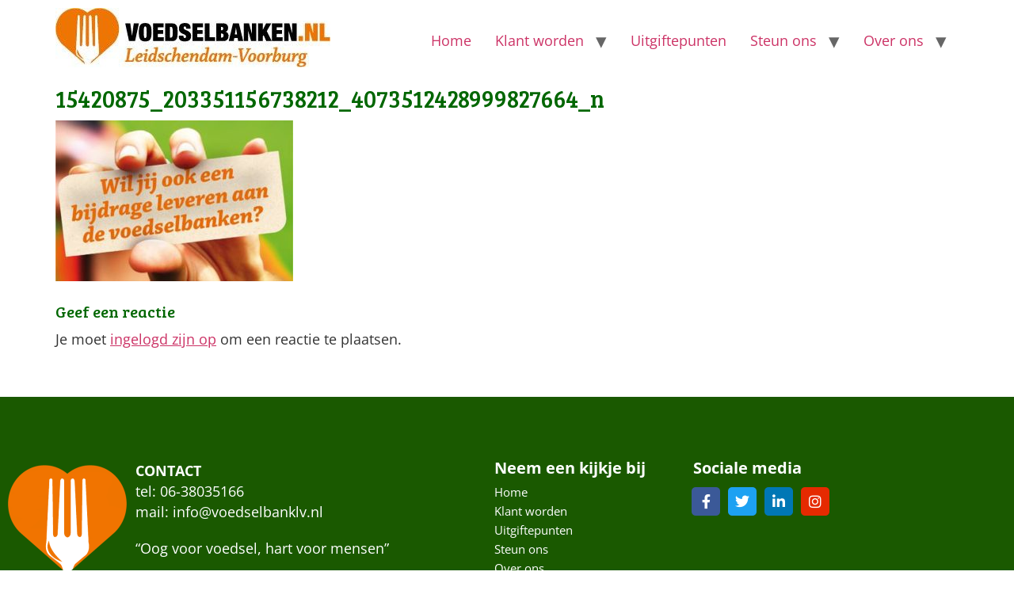

--- FILE ---
content_type: text/html; charset=UTF-8
request_url: https://voedselbanklv.nl/voedselbank-stichting-buren/15420875_203351156738212_4073512428999827664_n/
body_size: 10122
content:
<!doctype html>
<html lang="nl-NL">
<head>
	<meta charset="UTF-8">
	<meta name="viewport" content="width=device-width, initial-scale=1">
	<link rel="profile" href="https://gmpg.org/xfn/11">
	<meta name='robots' content='index, follow, max-image-preview:large, max-snippet:-1, max-video-preview:-1' />

	<!-- This site is optimized with the Yoast SEO plugin v26.8 - https://yoast.com/product/yoast-seo-wordpress/ -->
	<title>15420875_203351156738212_4073512428999827664_n - Voedselbank Leidschendam-Voorburg</title>
	<link rel="canonical" href="https://voedselbanklv.nl/voedselbank-stichting-buren/15420875_203351156738212_4073512428999827664_n/" />
	<script type="application/ld+json" class="yoast-schema-graph">{"@context":"https://schema.org","@graph":[{"@type":"WebPage","@id":"https://voedselbanklv.nl/voedselbank-stichting-buren/15420875_203351156738212_4073512428999827664_n/","url":"https://voedselbanklv.nl/voedselbank-stichting-buren/15420875_203351156738212_4073512428999827664_n/","name":"15420875_203351156738212_4073512428999827664_n - Voedselbank Leidschendam-Voorburg","isPartOf":{"@id":"https://voedselbanklv.nl/#website"},"primaryImageOfPage":{"@id":"https://voedselbanklv.nl/voedselbank-stichting-buren/15420875_203351156738212_4073512428999827664_n/#primaryimage"},"image":{"@id":"https://voedselbanklv.nl/voedselbank-stichting-buren/15420875_203351156738212_4073512428999827664_n/#primaryimage"},"thumbnailUrl":"https://voedselbanklv.nl/wp-content/uploads/2017/05/15420875_203351156738212_4073512428999827664_n.jpg","datePublished":"2017-05-01T13:22:27+00:00","dateModified":"2017-05-01T15:16:29+00:00","breadcrumb":{"@id":"https://voedselbanklv.nl/voedselbank-stichting-buren/15420875_203351156738212_4073512428999827664_n/#breadcrumb"},"inLanguage":"nl-NL","potentialAction":[{"@type":"ReadAction","target":["https://voedselbanklv.nl/voedselbank-stichting-buren/15420875_203351156738212_4073512428999827664_n/"]}]},{"@type":"ImageObject","inLanguage":"nl-NL","@id":"https://voedselbanklv.nl/voedselbank-stichting-buren/15420875_203351156738212_4073512428999827664_n/#primaryimage","url":"https://voedselbanklv.nl/wp-content/uploads/2017/05/15420875_203351156738212_4073512428999827664_n.jpg","contentUrl":"https://voedselbanklv.nl/wp-content/uploads/2017/05/15420875_203351156738212_4073512428999827664_n.jpg","width":425,"height":287,"caption":"bijdrage aan Voedselbank Stichting Buren"},{"@type":"BreadcrumbList","@id":"https://voedselbanklv.nl/voedselbank-stichting-buren/15420875_203351156738212_4073512428999827664_n/#breadcrumb","itemListElement":[{"@type":"ListItem","position":1,"name":"Home","item":"https://voedselbanklv.nl/"},{"@type":"ListItem","position":2,"name":"Verminderen armoede met Voedselbank Leidschendam-Voorburg","item":"https://voedselbanklv.nl/voedselbank-stichting-buren/"},{"@type":"ListItem","position":3,"name":"15420875_203351156738212_4073512428999827664_n"}]},{"@type":"WebSite","@id":"https://voedselbanklv.nl/#website","url":"https://voedselbanklv.nl/","name":"Voedselbank Leidschendam-Voorburg","description":"Voedselbank Leidschendam Voedselbank Voorburg","publisher":{"@id":"https://voedselbanklv.nl/#organization"},"potentialAction":[{"@type":"SearchAction","target":{"@type":"EntryPoint","urlTemplate":"https://voedselbanklv.nl/?s={search_term_string}"},"query-input":{"@type":"PropertyValueSpecification","valueRequired":true,"valueName":"search_term_string"}}],"inLanguage":"nl-NL"},{"@type":"Organization","@id":"https://voedselbanklv.nl/#organization","name":"Stichting Buren | Voedselbank Leidschendam-Voorburg","url":"https://voedselbanklv.nl/","logo":{"@type":"ImageObject","inLanguage":"nl-NL","@id":"https://voedselbanklv.nl/#/schema/logo/image/","url":"https://voedselbanklv.nl/wp-content/uploads/2019/04/cropped-LOGO-VB-Leidschendam-LANG-RGB-WEB-3.jpg","contentUrl":"https://voedselbanklv.nl/wp-content/uploads/2019/04/cropped-LOGO-VB-Leidschendam-LANG-RGB-WEB-3.jpg","width":347,"height":75,"caption":"Stichting Buren | Voedselbank Leidschendam-Voorburg"},"image":{"@id":"https://voedselbanklv.nl/#/schema/logo/image/"}}]}</script>
	<!-- / Yoast SEO plugin. -->


<link rel='dns-prefetch' href='//fonts.googleapis.com' />
<link rel="alternate" type="application/rss+xml" title="Voedselbank Leidschendam-Voorburg &raquo; feed" href="https://voedselbanklv.nl/feed/" />
<link rel="alternate" type="application/rss+xml" title="Voedselbank Leidschendam-Voorburg &raquo; reacties feed" href="https://voedselbanklv.nl/comments/feed/" />
<link rel="alternate" type="application/rss+xml" title="Voedselbank Leidschendam-Voorburg &raquo; 15420875_203351156738212_4073512428999827664_n reacties feed" href="https://voedselbanklv.nl/voedselbank-stichting-buren/15420875_203351156738212_4073512428999827664_n/feed/" />
<link rel="alternate" title="oEmbed (JSON)" type="application/json+oembed" href="https://voedselbanklv.nl/wp-json/oembed/1.0/embed?url=https%3A%2F%2Fvoedselbanklv.nl%2Fvoedselbank-stichting-buren%2F15420875_203351156738212_4073512428999827664_n%2F" />
<link rel="alternate" title="oEmbed (XML)" type="text/xml+oembed" href="https://voedselbanklv.nl/wp-json/oembed/1.0/embed?url=https%3A%2F%2Fvoedselbanklv.nl%2Fvoedselbank-stichting-buren%2F15420875_203351156738212_4073512428999827664_n%2F&#038;format=xml" />
<style id='wp-img-auto-sizes-contain-inline-css'>
img:is([sizes=auto i],[sizes^="auto," i]){contain-intrinsic-size:3000px 1500px}
/*# sourceURL=wp-img-auto-sizes-contain-inline-css */
</style>
<style id='wp-emoji-styles-inline-css'>

	img.wp-smiley, img.emoji {
		display: inline !important;
		border: none !important;
		box-shadow: none !important;
		height: 1em !important;
		width: 1em !important;
		margin: 0 0.07em !important;
		vertical-align: -0.1em !important;
		background: none !important;
		padding: 0 !important;
	}
/*# sourceURL=wp-emoji-styles-inline-css */
</style>
<link rel='stylesheet' id='contact-form-7-css' href='https://voedselbanklv.nl/wp-content/plugins/contact-form-7/includes/css/styles.css?ver=6.1.4' media='all' />
<link rel='stylesheet' id='hello-elementor-css' href='https://voedselbanklv.nl/wp-content/themes/hello-elementor/assets/css/reset.css?ver=3.4.6' media='all' />
<link rel='stylesheet' id='hello-elementor-theme-style-css' href='https://voedselbanklv.nl/wp-content/themes/hello-elementor/assets/css/theme.css?ver=3.4.6' media='all' />
<link rel='stylesheet' id='hello-elementor-header-footer-css' href='https://voedselbanklv.nl/wp-content/themes/hello-elementor/assets/css/header-footer.css?ver=3.4.6' media='all' />
<link rel='stylesheet' id='elementor-frontend-css' href='https://voedselbanklv.nl/wp-content/plugins/elementor/assets/css/frontend.min.css?ver=3.34.2' media='all' />
<link rel='stylesheet' id='widget-image-css' href='https://voedselbanklv.nl/wp-content/plugins/elementor/assets/css/widget-image.min.css?ver=3.34.2' media='all' />
<link rel='stylesheet' id='widget-heading-css' href='https://voedselbanklv.nl/wp-content/plugins/elementor/assets/css/widget-heading.min.css?ver=3.34.2' media='all' />
<link rel='stylesheet' id='widget-nav-menu-css' href='https://voedselbanklv.nl/wp-content/plugins/elementor-pro/assets/css/widget-nav-menu.min.css?ver=3.34.1' media='all' />
<link rel='stylesheet' id='e-animation-pulse-css' href='https://voedselbanklv.nl/wp-content/plugins/elementor/assets/lib/animations/styles/e-animation-pulse.min.css?ver=3.34.2' media='all' />
<link rel='stylesheet' id='widget-social-icons-css' href='https://voedselbanklv.nl/wp-content/plugins/elementor/assets/css/widget-social-icons.min.css?ver=3.34.2' media='all' />
<link rel='stylesheet' id='e-apple-webkit-css' href='https://voedselbanklv.nl/wp-content/plugins/elementor/assets/css/conditionals/apple-webkit.min.css?ver=3.34.2' media='all' />
<link rel='stylesheet' id='elementor-icons-css' href='https://voedselbanklv.nl/wp-content/plugins/elementor/assets/lib/eicons/css/elementor-icons.min.css?ver=5.46.0' media='all' />
<link rel='stylesheet' id='elementor-post-1445-css' href='https://voedselbanklv.nl/wp-content/uploads/elementor/css/post-1445.css?ver=1769065052' media='all' />
<link rel='stylesheet' id='lae-animate-css' href='https://voedselbanklv.nl/wp-content/plugins/addons-for-elementor/assets/css/lib/animate.css?ver=9.0' media='all' />
<link rel='stylesheet' id='lae-sliders-styles-css' href='https://voedselbanklv.nl/wp-content/plugins/addons-for-elementor/assets/css/lib/sliders.min.css?ver=9.0' media='all' />
<link rel='stylesheet' id='lae-icomoon-styles-css' href='https://voedselbanklv.nl/wp-content/plugins/addons-for-elementor/assets/css/icomoon.css?ver=9.0' media='all' />
<link rel='stylesheet' id='lae-frontend-styles-css' href='https://voedselbanklv.nl/wp-content/plugins/addons-for-elementor/assets/css/lae-frontend.css?ver=9.0' media='all' />
<link rel='stylesheet' id='lae-grid-styles-css' href='https://voedselbanklv.nl/wp-content/plugins/addons-for-elementor/assets/css/lae-grid.css?ver=9.0' media='all' />
<link rel='stylesheet' id='lae-widgets-styles-css' href='https://voedselbanklv.nl/wp-content/plugins/addons-for-elementor/assets/css/widgets/lae-widgets.min.css?ver=9.0' media='all' />
<link rel='stylesheet' id='elementor-post-1263-css' href='https://voedselbanklv.nl/wp-content/uploads/elementor/css/post-1263.css?ver=1769065052' media='all' />
<link rel='stylesheet' id='tablepress-default-css' href='https://voedselbanklv.nl/wp-content/plugins/tablepress/css/build/default.css?ver=3.2.6' media='all' />
<link rel='stylesheet' id='dashicons-css' href='https://voedselbanklv.nl/wp-includes/css/dashicons.min.css?ver=6.9' media='all' />
<link rel='stylesheet' id='chld_thm_cfg_ext1-css' href='https://fonts.googleapis.com/css?family=Open+Sans%7CRoboto&#038;display=swap&#038;ver=6.9' media='all' />
<link rel='stylesheet' id='chld_thm_cfg_ext2-css' href='https://fonts.googleapis.com/css?family=Yanone+Kaffeesatz&#038;display=swap&#038;ver=6.9' media='all' />
<link rel='stylesheet' id='chld_thm_cfg_ext3-css' href='https://fonts.googleapis.com/css?family=Bree+Serif&#038;display=swap&#038;ver=6.9' media='all' />
<link rel='stylesheet' id='chld_thm_cfg_separate-css' href='https://voedselbanklv.nl/wp-content/themes/hello-elementor-child/ctc-style.css?ver=2.1.1.1560709779' media='all' />
<link rel='stylesheet' id='eael-general-css' href='https://voedselbanklv.nl/wp-content/plugins/essential-addons-for-elementor-lite/assets/front-end/css/view/general.min.css?ver=6.5.8' media='all' />
<link rel='stylesheet' id='elementor-gf-local-roboto-css' href='https://voedselbanklv.nl/wp-content/uploads/elementor/google-fonts/css/roboto.css?ver=1742278372' media='all' />
<link rel='stylesheet' id='elementor-gf-local-robotoslab-css' href='https://voedselbanklv.nl/wp-content/uploads/elementor/google-fonts/css/robotoslab.css?ver=1742278374' media='all' />
<link rel='stylesheet' id='elementor-gf-local-opensans-css' href='https://voedselbanklv.nl/wp-content/uploads/elementor/google-fonts/css/opensans.css?ver=1742278378' media='all' />
<link rel='stylesheet' id='elementor-icons-shared-0-css' href='https://voedselbanklv.nl/wp-content/plugins/elementor/assets/lib/font-awesome/css/fontawesome.min.css?ver=5.15.3' media='all' />
<link rel='stylesheet' id='elementor-icons-fa-brands-css' href='https://voedselbanklv.nl/wp-content/plugins/elementor/assets/lib/font-awesome/css/brands.min.css?ver=5.15.3' media='all' />
<script src="https://voedselbanklv.nl/wp-includes/js/jquery/jquery.min.js?ver=3.7.1" id="jquery-core-js"></script>
<script src="https://voedselbanklv.nl/wp-includes/js/jquery/jquery-migrate.min.js?ver=3.4.1" id="jquery-migrate-js"></script>
<link rel="https://api.w.org/" href="https://voedselbanklv.nl/wp-json/" /><link rel="alternate" title="JSON" type="application/json" href="https://voedselbanklv.nl/wp-json/wp/v2/media/490" /><link rel="EditURI" type="application/rsd+xml" title="RSD" href="https://voedselbanklv.nl/xmlrpc.php?rsd" />
<meta name="generator" content="WordPress 6.9" />
<link rel='shortlink' href='https://voedselbanklv.nl/?p=490' />
        <script type="text/javascript">
            ( function () {
                window.lae_fs = { can_use_premium_code: false};
            } )();
        </script>
                <script type="text/javascript">
            <!--
            window.rsDocReaderConf = {lang: 'nl_nl',
            img_alt: 'Open dit document met ReadSpeaker docReader'};
            //-->
        </script>

    <script type="text/javascript" src="//cdn1.readspeaker.com/script/10039/webReader/webReader.js?pids=wr&dload=DocReader.AutoAdd"></script>
<style id="essential-blocks-global-styles">
            :root {
                --eb-global-primary-color: #101828;
--eb-global-secondary-color: #475467;
--eb-global-tertiary-color: #98A2B3;
--eb-global-text-color: #475467;
--eb-global-heading-color: #1D2939;
--eb-global-link-color: #444CE7;
--eb-global-background-color: #F9FAFB;
--eb-global-button-text-color: #FFFFFF;
--eb-global-button-background-color: #101828;
--eb-gradient-primary-color: linear-gradient(90deg, hsla(259, 84%, 78%, 1) 0%, hsla(206, 67%, 75%, 1) 100%);
--eb-gradient-secondary-color: linear-gradient(90deg, hsla(18, 76%, 85%, 1) 0%, hsla(203, 69%, 84%, 1) 100%);
--eb-gradient-tertiary-color: linear-gradient(90deg, hsla(248, 21%, 15%, 1) 0%, hsla(250, 14%, 61%, 1) 100%);
--eb-gradient-background-color: linear-gradient(90deg, rgb(250, 250, 250) 0%, rgb(233, 233, 233) 49%, rgb(244, 243, 243) 100%);

                --eb-tablet-breakpoint: 1024px;
--eb-mobile-breakpoint: 767px;

            }
            
            
        </style><meta name="generator" content="Elementor 3.34.2; features: additional_custom_breakpoints; settings: css_print_method-external, google_font-enabled, font_display-auto">
			<style>
				.e-con.e-parent:nth-of-type(n+4):not(.e-lazyloaded):not(.e-no-lazyload),
				.e-con.e-parent:nth-of-type(n+4):not(.e-lazyloaded):not(.e-no-lazyload) * {
					background-image: none !important;
				}
				@media screen and (max-height: 1024px) {
					.e-con.e-parent:nth-of-type(n+3):not(.e-lazyloaded):not(.e-no-lazyload),
					.e-con.e-parent:nth-of-type(n+3):not(.e-lazyloaded):not(.e-no-lazyload) * {
						background-image: none !important;
					}
				}
				@media screen and (max-height: 640px) {
					.e-con.e-parent:nth-of-type(n+2):not(.e-lazyloaded):not(.e-no-lazyload),
					.e-con.e-parent:nth-of-type(n+2):not(.e-lazyloaded):not(.e-no-lazyload) * {
						background-image: none !important;
					}
				}
			</style>
			<link rel="icon" href="https://voedselbanklv.nl/wp-content/uploads/2015/05/cropped-LOGO-VB-HART-RGB-WEB1-32x32.jpg" sizes="32x32" />
<link rel="icon" href="https://voedselbanklv.nl/wp-content/uploads/2015/05/cropped-LOGO-VB-HART-RGB-WEB1-192x192.jpg" sizes="192x192" />
<link rel="apple-touch-icon" href="https://voedselbanklv.nl/wp-content/uploads/2015/05/cropped-LOGO-VB-HART-RGB-WEB1-180x180.jpg" />
<meta name="msapplication-TileImage" content="https://voedselbanklv.nl/wp-content/uploads/2015/05/cropped-LOGO-VB-HART-RGB-WEB1-270x270.jpg" />
</head>
<body class="attachment wp-singular attachment-template-default attachmentid-490 attachment-jpeg wp-custom-logo wp-embed-responsive wp-theme-hello-elementor wp-child-theme-hello-elementor-child hello-elementor-default elementor-default elementor-kit-1445">


<a class="skip-link screen-reader-text" href="#content">Ga naar de inhoud</a>


<header id="site-header" class="site-header">

	<div class="site-branding">
		<a href="https://voedselbanklv.nl/" class="custom-logo-link" rel="home"><img width="347" height="75" src="https://voedselbanklv.nl/wp-content/uploads/2019/04/cropped-LOGO-VB-Leidschendam-LANG-RGB-WEB-3.jpg" class="custom-logo" alt="Voedselbank Leidschendam-Voorburg" decoding="async" srcset="https://voedselbanklv.nl/wp-content/uploads/2019/04/cropped-LOGO-VB-Leidschendam-LANG-RGB-WEB-3.jpg 347w, https://voedselbanklv.nl/wp-content/uploads/2019/04/cropped-LOGO-VB-Leidschendam-LANG-RGB-WEB-3-300x65.jpg 300w" sizes="(max-width: 347px) 100vw, 347px" /></a>	</div>

			<nav class="site-navigation" aria-label="Hoofdmenu">
			<ul id="menu-hoofdmenu" class="menu"><li id="menu-item-1392" class="menu-item menu-item-type-post_type menu-item-object-page menu-item-home menu-item-1392"><a href="https://voedselbanklv.nl/">Home</a></li>
<li id="menu-item-64" class="menu-item menu-item-type-post_type menu-item-object-page menu-item-has-children menu-item-64"><a href="https://voedselbanklv.nl/klant-worden/">Klant worden</a>
<ul class="sub-menu">
	<li id="menu-item-2799" class="menu-item menu-item-type-post_type menu-item-object-page menu-item-2799"><a href="https://voedselbanklv.nl/klant-worden/onder-de-radar/">Onder de Radar</a></li>
	<li id="menu-item-54" class="menu-item menu-item-type-post_type menu-item-object-page menu-item-54"><a href="https://voedselbanklv.nl/klant-worden/criteria/">Criteria</a></li>
	<li id="menu-item-51" class="menu-item menu-item-type-post_type menu-item-object-page menu-item-51"><a href="https://voedselbanklv.nl/klant-worden/aanvragen-van-een-voedselpakket/" title="Aanvraag">Aanvragen</a></li>
</ul>
</li>
<li id="menu-item-1737" class="menu-item menu-item-type-post_type menu-item-object-page menu-item-1737"><a href="https://voedselbanklv.nl/contact/">Uitgiftepunten</a></li>
<li id="menu-item-59" class="menu-item menu-item-type-post_type menu-item-object-page menu-item-has-children menu-item-59"><a href="https://voedselbanklv.nl/steun-ons/">Steun ons</a>
<ul class="sub-menu">
	<li id="menu-item-58" class="menu-item menu-item-type-post_type menu-item-object-page menu-item-58"><a href="https://voedselbanklv.nl/steun-ons/geld-doneren/">Wilt u ons helpen?</a></li>
	<li id="menu-item-1535" class="menu-item menu-item-type-post_type menu-item-object-page menu-item-1535"><a href="https://voedselbanklv.nl/steun-ons/wil-je-wat-extras-kopen-een-handig-boodschappenlijstje/">Boodschappenlijstje</a></li>
	<li id="menu-item-63" class="menu-item menu-item-type-post_type menu-item-object-page menu-item-63"><a href="https://voedselbanklv.nl/steun-ons/sponsoren/">Sponsoren</a></li>
</ul>
</li>
<li id="menu-item-56" class="menu-item menu-item-type-post_type menu-item-object-page menu-item-has-children menu-item-56"><a href="https://voedselbanklv.nl/over-ons/">Over ons</a>
<ul class="sub-menu">
	<li id="menu-item-52" class="menu-item menu-item-type-post_type menu-item-object-page menu-item-52"><a href="https://voedselbanklv.nl/over-ons/bestuur/">Bestuur</a></li>
	<li id="menu-item-65" class="menu-item menu-item-type-post_type menu-item-object-page menu-item-65"><a href="https://voedselbanklv.nl/over-ons/vrijwilligers/">Vrijwilligers</a></li>
	<li id="menu-item-57" class="menu-item menu-item-type-post_type menu-item-object-page menu-item-57"><a href="https://voedselbanklv.nl/over-ons/distributiecentrum/">Distributiecentrum</a></li>
	<li id="menu-item-60" class="menu-item menu-item-type-post_type menu-item-object-page menu-item-60"><a href="https://voedselbanklv.nl/over-ons/jaarverslagen/">Jaarverslagen en -rekeningen</a></li>
	<li id="menu-item-53" class="menu-item menu-item-type-post_type menu-item-object-page menu-item-53"><a href="https://voedselbanklv.nl/over-ons/zakelijke-gegevens/">Zakelijke gegevens</a></li>
	<li id="menu-item-1095" class="menu-item menu-item-type-post_type menu-item-object-page menu-item-1095"><a href="https://voedselbanklv.nl/over-ons/vacatures/">Vacatures</a></li>
	<li id="menu-item-61" class="menu-item menu-item-type-post_type menu-item-object-page menu-item-61"><a href="https://voedselbanklv.nl/over-ons/klachten/">Klachten?</a></li>
</ul>
</li>
</ul>		</nav>
	</header>

<main id="content" class="site-main post-490 attachment type-attachment status-inherit hentry">

			<div class="page-header">
			<h1 class="entry-title">15420875_203351156738212_4073512428999827664_n</h1>		</div>
	
	<div class="page-content">
		<p class="attachment"><a href='https://voedselbanklv.nl/wp-content/uploads/2017/05/15420875_203351156738212_4073512428999827664_n.jpg'><img fetchpriority="high" decoding="async" width="300" height="203" src="https://voedselbanklv.nl/wp-content/uploads/2017/05/15420875_203351156738212_4073512428999827664_n-300x203.jpg" class="attachment-medium size-medium" alt="bijdrage aan Voedselbank Stichting Buren" srcset="https://voedselbanklv.nl/wp-content/uploads/2017/05/15420875_203351156738212_4073512428999827664_n-300x203.jpg 300w, https://voedselbanklv.nl/wp-content/uploads/2017/05/15420875_203351156738212_4073512428999827664_n.jpg 425w" sizes="(max-width: 300px) 100vw, 300px" /></a></p>

		
			</div>

	<section id="comments" class="comments-area">

	
		<div id="respond" class="comment-respond">
		<h2 id="reply-title" class="comment-reply-title">Geef een reactie <small><a rel="nofollow" id="cancel-comment-reply-link" href="/voedselbank-stichting-buren/15420875_203351156738212_4073512428999827664_n/#respond" style="display:none;">Reactie annuleren</a></small></h2><p class="must-log-in">Je moet <a href="https://voedselbanklv.nl/wp-login.php?redirect_to=https%3A%2F%2Fvoedselbanklv.nl%2Fvoedselbank-stichting-buren%2F15420875_203351156738212_4073512428999827664_n%2F"> ingelogd zijn op</a> om een reactie te plaatsen.</p>	</div><!-- #respond -->
	
</section>

</main>

			<footer data-elementor-type="footer" data-elementor-id="1263" class="elementor elementor-1263 elementor-location-footer" data-elementor-post-type="elementor_library">
					<section class="elementor-section elementor-top-section elementor-element elementor-element-25f86747 elementor-section-boxed elementor-section-height-default elementor-section-height-default" data-id="25f86747" data-element_type="section" id="deurmat" data-settings="{&quot;background_background&quot;:&quot;classic&quot;}">
						<div class="elementor-container elementor-column-gap-default">
					<div class="elementor-column elementor-col-25 elementor-top-column elementor-element elementor-element-2a77b95a" data-id="2a77b95a" data-element_type="column">
			<div class="elementor-widget-wrap elementor-element-populated">
						<div class="elementor-element elementor-element-320b450b elementor-widget elementor-widget-image" data-id="320b450b" data-element_type="widget" data-widget_type="image.default">
				<div class="elementor-widget-container">
															<img width="150" height="150" src="https://voedselbanklv.nl/wp-content/uploads/2020/10/VBN_logo-150x150-1-150x150.png" class="attachment-thumbnail size-thumbnail wp-image-1340" alt="" />															</div>
				</div>
					</div>
		</div>
				<div class="elementor-column elementor-col-25 elementor-top-column elementor-element elementor-element-cb1fd78" data-id="cb1fd78" data-element_type="column">
			<div class="elementor-widget-wrap elementor-element-populated">
						<div class="elementor-element elementor-element-91537f0 elementor-widget elementor-widget-text-editor" data-id="91537f0" data-element_type="widget" data-widget_type="text-editor.default">
				<div class="elementor-widget-container">
									<p><b>CONTACT<br /></b><span style="font-size: 1.8rem;">tel: 06-38035166<br /></span><span style="font-size: 1.8rem;">mail: </span><a style="background-color: #1a5900; font-size: 1.8rem;" href="mailto:info@voedselbanklv.nl">info@voedselbanklv.nl</a></p><p>&#8220;Oog voor voedsel, hart voor mensen&#8221;</p><p style="text-align: center;"> </p>								</div>
				</div>
					</div>
		</div>
				<div class="elementor-column elementor-col-25 elementor-top-column elementor-element elementor-element-545f07f4" data-id="545f07f4" data-element_type="column">
			<div class="elementor-widget-wrap elementor-element-populated">
						<div class="elementor-element elementor-element-33f23e3 elementor-widget elementor-widget-heading" data-id="33f23e3" data-element_type="widget" data-widget_type="heading.default">
				<div class="elementor-widget-container">
					<p class="elementor-heading-title elementor-size-default">Neem een kijkje bij</p>				</div>
				</div>
				<div class="elementor-element elementor-element-77001e0f elementor-nav-menu__align-start elementor-nav-menu__text-align-center elementor-nav-menu--dropdown-tablet elementor-widget elementor-widget-nav-menu" data-id="77001e0f" data-element_type="widget" data-settings="{&quot;layout&quot;:&quot;vertical&quot;,&quot;submenu_icon&quot;:{&quot;value&quot;:&quot;&lt;i class=\&quot;\&quot; aria-hidden=\&quot;true\&quot;&gt;&lt;\/i&gt;&quot;,&quot;library&quot;:&quot;&quot;}}" data-widget_type="nav-menu.default">
				<div class="elementor-widget-container">
								<nav aria-label="Menu" class="elementor-nav-menu--main elementor-nav-menu__container elementor-nav-menu--layout-vertical e--pointer-none">
				<ul id="menu-1-77001e0f" class="elementor-nav-menu sm-vertical"><li class="menu-item menu-item-type-post_type menu-item-object-page menu-item-home menu-item-1392"><a href="https://voedselbanklv.nl/" class="elementor-item">Home</a></li>
<li class="menu-item menu-item-type-post_type menu-item-object-page menu-item-has-children menu-item-64"><a href="https://voedselbanklv.nl/klant-worden/" class="elementor-item">Klant worden</a>
<ul class="sub-menu elementor-nav-menu--dropdown">
	<li class="menu-item menu-item-type-post_type menu-item-object-page menu-item-2799"><a href="https://voedselbanklv.nl/klant-worden/onder-de-radar/" class="elementor-sub-item">Onder de Radar</a></li>
	<li class="menu-item menu-item-type-post_type menu-item-object-page menu-item-54"><a href="https://voedselbanklv.nl/klant-worden/criteria/" class="elementor-sub-item">Criteria</a></li>
	<li class="menu-item menu-item-type-post_type menu-item-object-page menu-item-51"><a href="https://voedselbanklv.nl/klant-worden/aanvragen-van-een-voedselpakket/" title="Aanvraag" class="elementor-sub-item">Aanvragen</a></li>
</ul>
</li>
<li class="menu-item menu-item-type-post_type menu-item-object-page menu-item-1737"><a href="https://voedselbanklv.nl/contact/" class="elementor-item">Uitgiftepunten</a></li>
<li class="menu-item menu-item-type-post_type menu-item-object-page menu-item-has-children menu-item-59"><a href="https://voedselbanklv.nl/steun-ons/" class="elementor-item">Steun ons</a>
<ul class="sub-menu elementor-nav-menu--dropdown">
	<li class="menu-item menu-item-type-post_type menu-item-object-page menu-item-58"><a href="https://voedselbanklv.nl/steun-ons/geld-doneren/" class="elementor-sub-item">Wilt u ons helpen?</a></li>
	<li class="menu-item menu-item-type-post_type menu-item-object-page menu-item-1535"><a href="https://voedselbanklv.nl/steun-ons/wil-je-wat-extras-kopen-een-handig-boodschappenlijstje/" class="elementor-sub-item">Boodschappenlijstje</a></li>
	<li class="menu-item menu-item-type-post_type menu-item-object-page menu-item-63"><a href="https://voedselbanklv.nl/steun-ons/sponsoren/" class="elementor-sub-item">Sponsoren</a></li>
</ul>
</li>
<li class="menu-item menu-item-type-post_type menu-item-object-page menu-item-has-children menu-item-56"><a href="https://voedselbanklv.nl/over-ons/" class="elementor-item">Over ons</a>
<ul class="sub-menu elementor-nav-menu--dropdown">
	<li class="menu-item menu-item-type-post_type menu-item-object-page menu-item-52"><a href="https://voedselbanklv.nl/over-ons/bestuur/" class="elementor-sub-item">Bestuur</a></li>
	<li class="menu-item menu-item-type-post_type menu-item-object-page menu-item-65"><a href="https://voedselbanklv.nl/over-ons/vrijwilligers/" class="elementor-sub-item">Vrijwilligers</a></li>
	<li class="menu-item menu-item-type-post_type menu-item-object-page menu-item-57"><a href="https://voedselbanklv.nl/over-ons/distributiecentrum/" class="elementor-sub-item">Distributiecentrum</a></li>
	<li class="menu-item menu-item-type-post_type menu-item-object-page menu-item-60"><a href="https://voedselbanklv.nl/over-ons/jaarverslagen/" class="elementor-sub-item">Jaarverslagen en -rekeningen</a></li>
	<li class="menu-item menu-item-type-post_type menu-item-object-page menu-item-53"><a href="https://voedselbanklv.nl/over-ons/zakelijke-gegevens/" class="elementor-sub-item">Zakelijke gegevens</a></li>
	<li class="menu-item menu-item-type-post_type menu-item-object-page menu-item-1095"><a href="https://voedselbanklv.nl/over-ons/vacatures/" class="elementor-sub-item">Vacatures</a></li>
	<li class="menu-item menu-item-type-post_type menu-item-object-page menu-item-61"><a href="https://voedselbanklv.nl/over-ons/klachten/" class="elementor-sub-item">Klachten?</a></li>
</ul>
</li>
</ul>			</nav>
						<nav class="elementor-nav-menu--dropdown elementor-nav-menu__container" aria-hidden="true">
				<ul id="menu-2-77001e0f" class="elementor-nav-menu sm-vertical"><li class="menu-item menu-item-type-post_type menu-item-object-page menu-item-home menu-item-1392"><a href="https://voedselbanklv.nl/" class="elementor-item" tabindex="-1">Home</a></li>
<li class="menu-item menu-item-type-post_type menu-item-object-page menu-item-has-children menu-item-64"><a href="https://voedselbanklv.nl/klant-worden/" class="elementor-item" tabindex="-1">Klant worden</a>
<ul class="sub-menu elementor-nav-menu--dropdown">
	<li class="menu-item menu-item-type-post_type menu-item-object-page menu-item-2799"><a href="https://voedselbanklv.nl/klant-worden/onder-de-radar/" class="elementor-sub-item" tabindex="-1">Onder de Radar</a></li>
	<li class="menu-item menu-item-type-post_type menu-item-object-page menu-item-54"><a href="https://voedselbanklv.nl/klant-worden/criteria/" class="elementor-sub-item" tabindex="-1">Criteria</a></li>
	<li class="menu-item menu-item-type-post_type menu-item-object-page menu-item-51"><a href="https://voedselbanklv.nl/klant-worden/aanvragen-van-een-voedselpakket/" title="Aanvraag" class="elementor-sub-item" tabindex="-1">Aanvragen</a></li>
</ul>
</li>
<li class="menu-item menu-item-type-post_type menu-item-object-page menu-item-1737"><a href="https://voedselbanklv.nl/contact/" class="elementor-item" tabindex="-1">Uitgiftepunten</a></li>
<li class="menu-item menu-item-type-post_type menu-item-object-page menu-item-has-children menu-item-59"><a href="https://voedselbanklv.nl/steun-ons/" class="elementor-item" tabindex="-1">Steun ons</a>
<ul class="sub-menu elementor-nav-menu--dropdown">
	<li class="menu-item menu-item-type-post_type menu-item-object-page menu-item-58"><a href="https://voedselbanklv.nl/steun-ons/geld-doneren/" class="elementor-sub-item" tabindex="-1">Wilt u ons helpen?</a></li>
	<li class="menu-item menu-item-type-post_type menu-item-object-page menu-item-1535"><a href="https://voedselbanklv.nl/steun-ons/wil-je-wat-extras-kopen-een-handig-boodschappenlijstje/" class="elementor-sub-item" tabindex="-1">Boodschappenlijstje</a></li>
	<li class="menu-item menu-item-type-post_type menu-item-object-page menu-item-63"><a href="https://voedselbanklv.nl/steun-ons/sponsoren/" class="elementor-sub-item" tabindex="-1">Sponsoren</a></li>
</ul>
</li>
<li class="menu-item menu-item-type-post_type menu-item-object-page menu-item-has-children menu-item-56"><a href="https://voedselbanklv.nl/over-ons/" class="elementor-item" tabindex="-1">Over ons</a>
<ul class="sub-menu elementor-nav-menu--dropdown">
	<li class="menu-item menu-item-type-post_type menu-item-object-page menu-item-52"><a href="https://voedselbanklv.nl/over-ons/bestuur/" class="elementor-sub-item" tabindex="-1">Bestuur</a></li>
	<li class="menu-item menu-item-type-post_type menu-item-object-page menu-item-65"><a href="https://voedselbanklv.nl/over-ons/vrijwilligers/" class="elementor-sub-item" tabindex="-1">Vrijwilligers</a></li>
	<li class="menu-item menu-item-type-post_type menu-item-object-page menu-item-57"><a href="https://voedselbanklv.nl/over-ons/distributiecentrum/" class="elementor-sub-item" tabindex="-1">Distributiecentrum</a></li>
	<li class="menu-item menu-item-type-post_type menu-item-object-page menu-item-60"><a href="https://voedselbanklv.nl/over-ons/jaarverslagen/" class="elementor-sub-item" tabindex="-1">Jaarverslagen en -rekeningen</a></li>
	<li class="menu-item menu-item-type-post_type menu-item-object-page menu-item-53"><a href="https://voedselbanklv.nl/over-ons/zakelijke-gegevens/" class="elementor-sub-item" tabindex="-1">Zakelijke gegevens</a></li>
	<li class="menu-item menu-item-type-post_type menu-item-object-page menu-item-1095"><a href="https://voedselbanklv.nl/over-ons/vacatures/" class="elementor-sub-item" tabindex="-1">Vacatures</a></li>
	<li class="menu-item menu-item-type-post_type menu-item-object-page menu-item-61"><a href="https://voedselbanklv.nl/over-ons/klachten/" class="elementor-sub-item" tabindex="-1">Klachten?</a></li>
</ul>
</li>
</ul>			</nav>
						</div>
				</div>
					</div>
		</div>
				<div class="elementor-column elementor-col-25 elementor-top-column elementor-element elementor-element-30396ab" data-id="30396ab" data-element_type="column">
			<div class="elementor-widget-wrap elementor-element-populated">
						<div class="elementor-element elementor-element-1916cdf5 elementor-widget elementor-widget-heading" data-id="1916cdf5" data-element_type="widget" data-widget_type="heading.default">
				<div class="elementor-widget-container">
					<p class="elementor-heading-title elementor-size-default">Sociale media</p>				</div>
				</div>
				<div class="elementor-element elementor-element-6ac08264 e-grid-align-left e-grid-align-tablet-center e-grid-align-mobile-center elementor-shape-rounded elementor-grid-0 elementor-widget elementor-widget-social-icons" data-id="6ac08264" data-element_type="widget" data-widget_type="social-icons.default">
				<div class="elementor-widget-container">
							<div class="elementor-social-icons-wrapper elementor-grid" role="list">
							<span class="elementor-grid-item" role="listitem">
					<a class="elementor-icon elementor-social-icon elementor-social-icon-facebook-f elementor-animation-pulse elementor-repeater-item-5f51857" href="https://www.facebook.com/VoedselbankStichtingBuren" target="_blank">
						<span class="elementor-screen-only">Facebook-f</span>
						<i aria-hidden="true" class="fab fa-facebook-f"></i>					</a>
				</span>
							<span class="elementor-grid-item" role="listitem">
					<a class="elementor-icon elementor-social-icon elementor-social-icon-twitter elementor-animation-pulse elementor-repeater-item-c79298a" href="https://twitter.com/VoedselbankenNL">
						<span class="elementor-screen-only">Twitter</span>
						<i aria-hidden="true" class="fab fa-twitter"></i>					</a>
				</span>
							<span class="elementor-grid-item" role="listitem">
					<a class="elementor-icon elementor-social-icon elementor-social-icon-linkedin-in elementor-animation-pulse elementor-repeater-item-c2be76e" href="https://www.linkedin.com/company/voedselbank-leidschendam-voorburg/?viewAsMember=true">
						<span class="elementor-screen-only">Linkedin-in</span>
						<i aria-hidden="true" class="fab fa-linkedin-in"></i>					</a>
				</span>
							<span class="elementor-grid-item" role="listitem">
					<a class="elementor-icon elementor-social-icon elementor-social-icon-instagram elementor-animation-pulse elementor-repeater-item-e56056d" href="https://www.instagram.com/voedselbankleidschvoorburg/">
						<span class="elementor-screen-only">Instagram</span>
						<i aria-hidden="true" class="fab fa-instagram"></i>					</a>
				</span>
					</div>
						</div>
				</div>
					</div>
		</div>
					</div>
		</section>
				<section class="elementor-section elementor-top-section elementor-element elementor-element-302464af elementor-section-boxed elementor-section-height-default elementor-section-height-default" data-id="302464af" data-element_type="section" id="rodehoogte" data-settings="{&quot;background_background&quot;:&quot;classic&quot;}">
						<div class="elementor-container elementor-column-gap-default">
					<div class="elementor-column elementor-col-100 elementor-top-column elementor-element elementor-element-6295cd62" data-id="6295cd62" data-element_type="column">
			<div class="elementor-widget-wrap elementor-element-populated">
						<div class="elementor-element elementor-element-c6551d4 elementor-widget elementor-widget-text-editor" data-id="c6551d4" data-element_type="widget" data-widget_type="text-editor.default">
				<div class="elementor-widget-container">
									<p style="text-align: center;">©   Voedselbank Leidschendam Voorburg</p>								</div>
				</div>
					</div>
		</div>
					</div>
		</section>
				</footer>
		
<script type="speculationrules">
{"prefetch":[{"source":"document","where":{"and":[{"href_matches":"/*"},{"not":{"href_matches":["/wp-*.php","/wp-admin/*","/wp-content/uploads/*","/wp-content/*","/wp-content/plugins/*","/wp-content/themes/hello-elementor-child/*","/wp-content/themes/hello-elementor/*","/*\\?(.+)"]}},{"not":{"selector_matches":"a[rel~=\"nofollow\"]"}},{"not":{"selector_matches":".no-prefetch, .no-prefetch a"}}]},"eagerness":"conservative"}]}
</script>
			<script>
				const lazyloadRunObserver = () => {
					const lazyloadBackgrounds = document.querySelectorAll( `.e-con.e-parent:not(.e-lazyloaded)` );
					const lazyloadBackgroundObserver = new IntersectionObserver( ( entries ) => {
						entries.forEach( ( entry ) => {
							if ( entry.isIntersecting ) {
								let lazyloadBackground = entry.target;
								if( lazyloadBackground ) {
									lazyloadBackground.classList.add( 'e-lazyloaded' );
								}
								lazyloadBackgroundObserver.unobserve( entry.target );
							}
						});
					}, { rootMargin: '200px 0px 200px 0px' } );
					lazyloadBackgrounds.forEach( ( lazyloadBackground ) => {
						lazyloadBackgroundObserver.observe( lazyloadBackground );
					} );
				};
				const events = [
					'DOMContentLoaded',
					'elementor/lazyload/observe',
				];
				events.forEach( ( event ) => {
					document.addEventListener( event, lazyloadRunObserver );
				} );
			</script>
			<script id="essential-blocks-blocks-localize-js-extra">
var eb_conditional_localize = [];
var EssentialBlocksLocalize = {"eb_plugins_url":"https://voedselbanklv.nl/wp-content/plugins/essential-blocks/","image_url":"https://voedselbanklv.nl/wp-content/plugins/essential-blocks/assets/images","eb_wp_version":"6.9","eb_version":"6.0.0","eb_admin_url":"https://voedselbanklv.nl/wp-admin/","rest_rootURL":"https://voedselbanklv.nl/wp-json/","ajax_url":"https://voedselbanklv.nl/wp-admin/admin-ajax.php","nft_nonce":"c4236b98be","post_grid_pagination_nonce":"e6090a67f5","placeholder_image":"https://voedselbanklv.nl/wp-content/plugins/essential-blocks/assets/images/placeholder.png","is_pro_active":"false","upgrade_pro_url":"https://essential-blocks.com/upgrade","responsiveBreakpoints":{"tablet":1024,"mobile":767},"wp_timezone":"Europe/Amsterdam","gmt_offset":"1"};
//# sourceURL=essential-blocks-blocks-localize-js-extra
</script>
<script src="https://voedselbanklv.nl/wp-content/plugins/essential-blocks/assets/js/eb-blocks-localize.js?ver=31d6cfe0d16ae931b73c" id="essential-blocks-blocks-localize-js"></script>
<script src="https://voedselbanklv.nl/wp-includes/js/dist/hooks.min.js?ver=dd5603f07f9220ed27f1" id="wp-hooks-js"></script>
<script src="https://voedselbanklv.nl/wp-includes/js/dist/i18n.min.js?ver=c26c3dc7bed366793375" id="wp-i18n-js"></script>
<script id="wp-i18n-js-after">
wp.i18n.setLocaleData( { 'text direction\u0004ltr': [ 'ltr' ] } );
//# sourceURL=wp-i18n-js-after
</script>
<script src="https://voedselbanklv.nl/wp-content/plugins/contact-form-7/includes/swv/js/index.js?ver=6.1.4" id="swv-js"></script>
<script id="contact-form-7-js-translations">
( function( domain, translations ) {
	var localeData = translations.locale_data[ domain ] || translations.locale_data.messages;
	localeData[""].domain = domain;
	wp.i18n.setLocaleData( localeData, domain );
} )( "contact-form-7", {"translation-revision-date":"2025-11-30 09:13:36+0000","generator":"GlotPress\/4.0.3","domain":"messages","locale_data":{"messages":{"":{"domain":"messages","plural-forms":"nplurals=2; plural=n != 1;","lang":"nl"},"This contact form is placed in the wrong place.":["Dit contactformulier staat op de verkeerde plek."],"Error:":["Fout:"]}},"comment":{"reference":"includes\/js\/index.js"}} );
//# sourceURL=contact-form-7-js-translations
</script>
<script id="contact-form-7-js-before">
var wpcf7 = {
    "api": {
        "root": "https:\/\/voedselbanklv.nl\/wp-json\/",
        "namespace": "contact-form-7\/v1"
    }
};
//# sourceURL=contact-form-7-js-before
</script>
<script src="https://voedselbanklv.nl/wp-content/plugins/contact-form-7/includes/js/index.js?ver=6.1.4" id="contact-form-7-js"></script>
<script src="https://voedselbanklv.nl/wp-content/plugins/elementor/assets/js/webpack.runtime.min.js?ver=3.34.2" id="elementor-webpack-runtime-js"></script>
<script src="https://voedselbanklv.nl/wp-content/plugins/elementor/assets/js/frontend-modules.min.js?ver=3.34.2" id="elementor-frontend-modules-js"></script>
<script src="https://voedselbanklv.nl/wp-includes/js/jquery/ui/core.min.js?ver=1.13.3" id="jquery-ui-core-js"></script>
<script id="elementor-frontend-js-extra">
var EAELImageMaskingConfig = {"svg_dir_url":"https://voedselbanklv.nl/wp-content/plugins/essential-addons-for-elementor-lite/assets/front-end/img/image-masking/svg-shapes/"};
//# sourceURL=elementor-frontend-js-extra
</script>
<script id="elementor-frontend-js-before">
var elementorFrontendConfig = {"environmentMode":{"edit":false,"wpPreview":false,"isScriptDebug":false},"i18n":{"shareOnFacebook":"Deel via Facebook","shareOnTwitter":"Deel via Twitter","pinIt":"Pin dit","download":"Downloaden","downloadImage":"Download afbeelding","fullscreen":"Volledig scherm","zoom":"Zoom","share":"Delen","playVideo":"Video afspelen","previous":"Vorige","next":"Volgende","close":"Sluiten","a11yCarouselPrevSlideMessage":"Vorige slide","a11yCarouselNextSlideMessage":"Volgende slide","a11yCarouselFirstSlideMessage":"Ga naar de eerste slide","a11yCarouselLastSlideMessage":"Ga naar de laatste slide","a11yCarouselPaginationBulletMessage":"Ga naar slide"},"is_rtl":false,"breakpoints":{"xs":0,"sm":480,"md":768,"lg":1025,"xl":1440,"xxl":1600},"responsive":{"breakpoints":{"mobile":{"label":"Mobiel portret","value":767,"default_value":767,"direction":"max","is_enabled":true},"mobile_extra":{"label":"Mobiel landschap","value":880,"default_value":880,"direction":"max","is_enabled":false},"tablet":{"label":"Tablet portret","value":1024,"default_value":1024,"direction":"max","is_enabled":true},"tablet_extra":{"label":"Tablet landschap","value":1200,"default_value":1200,"direction":"max","is_enabled":false},"laptop":{"label":"Laptop","value":1366,"default_value":1366,"direction":"max","is_enabled":false},"widescreen":{"label":"Breedbeeld","value":2400,"default_value":2400,"direction":"min","is_enabled":false}},"hasCustomBreakpoints":false},"version":"3.34.2","is_static":false,"experimentalFeatures":{"additional_custom_breakpoints":true,"theme_builder_v2":true,"landing-pages":true,"home_screen":true,"global_classes_should_enforce_capabilities":true,"e_variables":true,"cloud-library":true,"e_opt_in_v4_page":true,"e_interactions":true,"e_editor_one":true,"import-export-customization":true,"e_pro_variables":true},"urls":{"assets":"https:\/\/voedselbanklv.nl\/wp-content\/plugins\/elementor\/assets\/","ajaxurl":"https:\/\/voedselbanklv.nl\/wp-admin\/admin-ajax.php","uploadUrl":"https:\/\/voedselbanklv.nl\/wp-content\/uploads"},"nonces":{"floatingButtonsClickTracking":"4183cb7ac3"},"swiperClass":"swiper","settings":{"page":[],"editorPreferences":[]},"kit":{"active_breakpoints":["viewport_mobile","viewport_tablet"],"global_image_lightbox":"yes","lightbox_enable_counter":"yes","lightbox_enable_fullscreen":"yes","lightbox_enable_zoom":"yes","lightbox_enable_share":"yes","lightbox_title_src":"title","lightbox_description_src":"description"},"post":{"id":490,"title":"15420875_203351156738212_4073512428999827664_n%20-%20Voedselbank%20Leidschendam-Voorburg","excerpt":"","featuredImage":false}};
//# sourceURL=elementor-frontend-js-before
</script>
<script src="https://voedselbanklv.nl/wp-content/plugins/elementor/assets/js/frontend.min.js?ver=3.34.2" id="elementor-frontend-js"></script>
<script src="https://voedselbanklv.nl/wp-content/plugins/elementor-pro/assets/lib/smartmenus/jquery.smartmenus.min.js?ver=1.2.1" id="smartmenus-js"></script>
<script id="eael-general-js-extra">
var localize = {"ajaxurl":"https://voedselbanklv.nl/wp-admin/admin-ajax.php","nonce":"e038b71611","i18n":{"added":"Toegevoegd ","compare":"Vergelijk","loading":"Aan het laden..."},"eael_translate_text":{"required_text":"is een vereist veld","invalid_text":"Ongeldig","billing_text":"Facturering","shipping_text":"Verzending","fg_mfp_counter_text":"van"},"page_permalink":"https://voedselbanklv.nl/voedselbank-stichting-buren/15420875_203351156738212_4073512428999827664_n/","cart_redirectition":"","cart_page_url":"","el_breakpoints":{"mobile":{"label":"Mobiel portret","value":767,"default_value":767,"direction":"max","is_enabled":true},"mobile_extra":{"label":"Mobiel landschap","value":880,"default_value":880,"direction":"max","is_enabled":false},"tablet":{"label":"Tablet portret","value":1024,"default_value":1024,"direction":"max","is_enabled":true},"tablet_extra":{"label":"Tablet landschap","value":1200,"default_value":1200,"direction":"max","is_enabled":false},"laptop":{"label":"Laptop","value":1366,"default_value":1366,"direction":"max","is_enabled":false},"widescreen":{"label":"Breedbeeld","value":2400,"default_value":2400,"direction":"min","is_enabled":false}}};
//# sourceURL=eael-general-js-extra
</script>
<script src="https://voedselbanklv.nl/wp-content/plugins/essential-addons-for-elementor-lite/assets/front-end/js/view/general.min.js?ver=6.5.8" id="eael-general-js"></script>
<script src="https://voedselbanklv.nl/wp-includes/js/comment-reply.min.js?ver=6.9" id="comment-reply-js" async data-wp-strategy="async" fetchpriority="low"></script>
<script src="https://voedselbanklv.nl/wp-content/plugins/elementor-pro/assets/js/webpack-pro.runtime.min.js?ver=3.34.1" id="elementor-pro-webpack-runtime-js"></script>
<script id="elementor-pro-frontend-js-before">
var ElementorProFrontendConfig = {"ajaxurl":"https:\/\/voedselbanklv.nl\/wp-admin\/admin-ajax.php","nonce":"ad498f15f9","urls":{"assets":"https:\/\/voedselbanklv.nl\/wp-content\/plugins\/elementor-pro\/assets\/","rest":"https:\/\/voedselbanklv.nl\/wp-json\/"},"settings":{"lazy_load_background_images":true},"popup":{"hasPopUps":false},"shareButtonsNetworks":{"facebook":{"title":"Facebook","has_counter":true},"twitter":{"title":"Twitter"},"linkedin":{"title":"LinkedIn","has_counter":true},"pinterest":{"title":"Pinterest","has_counter":true},"reddit":{"title":"Reddit","has_counter":true},"vk":{"title":"VK","has_counter":true},"odnoklassniki":{"title":"OK","has_counter":true},"tumblr":{"title":"Tumblr"},"digg":{"title":"Digg"},"skype":{"title":"Skype"},"stumbleupon":{"title":"StumbleUpon","has_counter":true},"mix":{"title":"Mix"},"telegram":{"title":"Telegram"},"pocket":{"title":"Pocket","has_counter":true},"xing":{"title":"XING","has_counter":true},"whatsapp":{"title":"WhatsApp"},"email":{"title":"Email"},"print":{"title":"Print"},"x-twitter":{"title":"X"},"threads":{"title":"Threads"}},"facebook_sdk":{"lang":"nl_NL","app_id":""},"lottie":{"defaultAnimationUrl":"https:\/\/voedselbanklv.nl\/wp-content\/plugins\/elementor-pro\/modules\/lottie\/assets\/animations\/default.json"}};
//# sourceURL=elementor-pro-frontend-js-before
</script>
<script src="https://voedselbanklv.nl/wp-content/plugins/elementor-pro/assets/js/frontend.min.js?ver=3.34.1" id="elementor-pro-frontend-js"></script>
<script src="https://voedselbanklv.nl/wp-content/plugins/elementor-pro/assets/js/elements-handlers.min.js?ver=3.34.1" id="pro-elements-handlers-js"></script>
<script id="wp-emoji-settings" type="application/json">
{"baseUrl":"https://s.w.org/images/core/emoji/17.0.2/72x72/","ext":".png","svgUrl":"https://s.w.org/images/core/emoji/17.0.2/svg/","svgExt":".svg","source":{"concatemoji":"https://voedselbanklv.nl/wp-includes/js/wp-emoji-release.min.js?ver=6.9"}}
</script>
<script type="module">
/*! This file is auto-generated */
const a=JSON.parse(document.getElementById("wp-emoji-settings").textContent),o=(window._wpemojiSettings=a,"wpEmojiSettingsSupports"),s=["flag","emoji"];function i(e){try{var t={supportTests:e,timestamp:(new Date).valueOf()};sessionStorage.setItem(o,JSON.stringify(t))}catch(e){}}function c(e,t,n){e.clearRect(0,0,e.canvas.width,e.canvas.height),e.fillText(t,0,0);t=new Uint32Array(e.getImageData(0,0,e.canvas.width,e.canvas.height).data);e.clearRect(0,0,e.canvas.width,e.canvas.height),e.fillText(n,0,0);const a=new Uint32Array(e.getImageData(0,0,e.canvas.width,e.canvas.height).data);return t.every((e,t)=>e===a[t])}function p(e,t){e.clearRect(0,0,e.canvas.width,e.canvas.height),e.fillText(t,0,0);var n=e.getImageData(16,16,1,1);for(let e=0;e<n.data.length;e++)if(0!==n.data[e])return!1;return!0}function u(e,t,n,a){switch(t){case"flag":return n(e,"\ud83c\udff3\ufe0f\u200d\u26a7\ufe0f","\ud83c\udff3\ufe0f\u200b\u26a7\ufe0f")?!1:!n(e,"\ud83c\udde8\ud83c\uddf6","\ud83c\udde8\u200b\ud83c\uddf6")&&!n(e,"\ud83c\udff4\udb40\udc67\udb40\udc62\udb40\udc65\udb40\udc6e\udb40\udc67\udb40\udc7f","\ud83c\udff4\u200b\udb40\udc67\u200b\udb40\udc62\u200b\udb40\udc65\u200b\udb40\udc6e\u200b\udb40\udc67\u200b\udb40\udc7f");case"emoji":return!a(e,"\ud83e\u1fac8")}return!1}function f(e,t,n,a){let r;const o=(r="undefined"!=typeof WorkerGlobalScope&&self instanceof WorkerGlobalScope?new OffscreenCanvas(300,150):document.createElement("canvas")).getContext("2d",{willReadFrequently:!0}),s=(o.textBaseline="top",o.font="600 32px Arial",{});return e.forEach(e=>{s[e]=t(o,e,n,a)}),s}function r(e){var t=document.createElement("script");t.src=e,t.defer=!0,document.head.appendChild(t)}a.supports={everything:!0,everythingExceptFlag:!0},new Promise(t=>{let n=function(){try{var e=JSON.parse(sessionStorage.getItem(o));if("object"==typeof e&&"number"==typeof e.timestamp&&(new Date).valueOf()<e.timestamp+604800&&"object"==typeof e.supportTests)return e.supportTests}catch(e){}return null}();if(!n){if("undefined"!=typeof Worker&&"undefined"!=typeof OffscreenCanvas&&"undefined"!=typeof URL&&URL.createObjectURL&&"undefined"!=typeof Blob)try{var e="postMessage("+f.toString()+"("+[JSON.stringify(s),u.toString(),c.toString(),p.toString()].join(",")+"));",a=new Blob([e],{type:"text/javascript"});const r=new Worker(URL.createObjectURL(a),{name:"wpTestEmojiSupports"});return void(r.onmessage=e=>{i(n=e.data),r.terminate(),t(n)})}catch(e){}i(n=f(s,u,c,p))}t(n)}).then(e=>{for(const n in e)a.supports[n]=e[n],a.supports.everything=a.supports.everything&&a.supports[n],"flag"!==n&&(a.supports.everythingExceptFlag=a.supports.everythingExceptFlag&&a.supports[n]);var t;a.supports.everythingExceptFlag=a.supports.everythingExceptFlag&&!a.supports.flag,a.supports.everything||((t=a.source||{}).concatemoji?r(t.concatemoji):t.wpemoji&&t.twemoji&&(r(t.twemoji),r(t.wpemoji)))});
//# sourceURL=https://voedselbanklv.nl/wp-includes/js/wp-emoji-loader.min.js
</script>

</body>
</html>


--- FILE ---
content_type: text/css
request_url: https://voedselbanklv.nl/wp-content/uploads/elementor/css/post-1263.css?ver=1769065052
body_size: 1184
content:
.elementor-1263 .elementor-element.elementor-element-25f86747:not(.elementor-motion-effects-element-type-background), .elementor-1263 .elementor-element.elementor-element-25f86747 > .elementor-motion-effects-container > .elementor-motion-effects-layer{background-color:#1a5900;}.elementor-1263 .elementor-element.elementor-element-25f86747{transition:background 0.3s, border 0.3s, border-radius 0.3s, box-shadow 0.3s;margin-top:40px;margin-bottom:0px;padding:80px 0px 150px 0px;}.elementor-1263 .elementor-element.elementor-element-25f86747 > .elementor-background-overlay{transition:background 0.3s, border-radius 0.3s, opacity 0.3s;}.elementor-1263 .elementor-element.elementor-element-25f86747 > .elementor-container{text-align:start;}.elementor-1263 .elementor-element.elementor-element-2a77b95a > .elementor-widget-wrap > .elementor-widget:not(.elementor-widget__width-auto):not(.elementor-widget__width-initial):not(:last-child):not(.elementor-absolute){margin-block-end:0px;}.elementor-1263 .elementor-element.elementor-element-2a77b95a > .elementor-element-populated{text-align:start;margin:0px 0px 0px 0px;--e-column-margin-right:0px;--e-column-margin-left:0px;padding:0px 0px 0px 0px;}.elementor-1263 .elementor-element.elementor-element-320b450b{text-align:center;}.elementor-bc-flex-widget .elementor-1263 .elementor-element.elementor-element-cb1fd78.elementor-column .elementor-widget-wrap{align-items:flex-start;}.elementor-1263 .elementor-element.elementor-element-cb1fd78.elementor-column.elementor-element[data-element_type="column"] > .elementor-widget-wrap.elementor-element-populated{align-content:flex-start;align-items:flex-start;}.elementor-1263 .elementor-element.elementor-element-cb1fd78.elementor-column > .elementor-widget-wrap{justify-content:flex-start;}.elementor-1263 .elementor-element.elementor-element-cb1fd78 > .elementor-widget-wrap > .elementor-widget:not(.elementor-widget__width-auto):not(.elementor-widget__width-initial):not(:last-child):not(.elementor-absolute){margin-block-end:0px;}.elementor-1263 .elementor-element.elementor-element-cb1fd78 > .elementor-element-populated{margin:0px 0px 0px 0px;--e-column-margin-right:0px;--e-column-margin-left:0px;padding:0px 0px 0px 0px;}.elementor-1263 .elementor-element.elementor-element-91537f0 > .elementor-widget-container{margin:0px 0px 0px 0px;padding:-13px 0px 0px 0px;}.elementor-1263 .elementor-element.elementor-element-91537f0{color:#ffffff;}.elementor-1263 .elementor-element.elementor-element-545f07f4 > .elementor-widget-wrap > .elementor-widget:not(.elementor-widget__width-auto):not(.elementor-widget__width-initial):not(:last-child):not(.elementor-absolute){margin-block-end:0px;}.elementor-1263 .elementor-element.elementor-element-545f07f4 > .elementor-element-populated{margin:0px 0px 0px 0px;--e-column-margin-right:0px;--e-column-margin-left:0px;padding:0px 0px 0px 0px;}.elementor-1263 .elementor-element.elementor-element-33f23e3 > .elementor-widget-container{margin:0px 0px 0px 0px;padding:0px 0px 0px 20px;}.elementor-1263 .elementor-element.elementor-element-33f23e3{text-align:start;}.elementor-1263 .elementor-element.elementor-element-33f23e3 .elementor-heading-title{font-size:2rem;font-weight:bold;line-height:1em;color:#ffffff;}.elementor-1263 .elementor-element.elementor-element-77001e0f > .elementor-widget-container{margin:-12px 0px 0px 0px;padding:0px 0px 0px 0px;}.elementor-1263 .elementor-element.elementor-element-77001e0f .elementor-nav-menu .elementor-item{font-family:"Open Sans", Sans-serif;font-size:1.5rem;font-weight:400;}.elementor-1263 .elementor-element.elementor-element-77001e0f .elementor-nav-menu--main .elementor-item{color:#ffffff;fill:#ffffff;padding-top:2px;padding-bottom:2px;}.elementor-1263 .elementor-element.elementor-element-77001e0f .elementor-nav-menu--main .elementor-item:hover,
					.elementor-1263 .elementor-element.elementor-element-77001e0f .elementor-nav-menu--main .elementor-item.elementor-item-active,
					.elementor-1263 .elementor-element.elementor-element-77001e0f .elementor-nav-menu--main .elementor-item.highlighted,
					.elementor-1263 .elementor-element.elementor-element-77001e0f .elementor-nav-menu--main .elementor-item:focus{color:#ffffff;fill:#ffffff;}.elementor-1263 .elementor-element.elementor-element-77001e0f .elementor-nav-menu--main .elementor-item.elementor-item-active{color:#ffffff;}.elementor-1263 .elementor-element.elementor-element-77001e0f{--e-nav-menu-horizontal-menu-item-margin:calc( 0px / 2 );}.elementor-1263 .elementor-element.elementor-element-77001e0f .elementor-nav-menu--main:not(.elementor-nav-menu--layout-horizontal) .elementor-nav-menu > li:not(:last-child){margin-bottom:0px;}.elementor-1263 .elementor-element.elementor-element-77001e0f .elementor-nav-menu--dropdown a, .elementor-1263 .elementor-element.elementor-element-77001e0f .elementor-menu-toggle{color:#ffffff;fill:#ffffff;}.elementor-1263 .elementor-element.elementor-element-77001e0f .elementor-nav-menu--dropdown{background-color:#ee7402;}.elementor-1263 .elementor-element.elementor-element-77001e0f .elementor-nav-menu--dropdown a:hover,
					.elementor-1263 .elementor-element.elementor-element-77001e0f .elementor-nav-menu--dropdown a:focus,
					.elementor-1263 .elementor-element.elementor-element-77001e0f .elementor-nav-menu--dropdown a.elementor-item-active,
					.elementor-1263 .elementor-element.elementor-element-77001e0f .elementor-nav-menu--dropdown a.highlighted{background-color:#ffffff;}.elementor-1263 .elementor-element.elementor-element-77001e0f .elementor-nav-menu--dropdown a.elementor-item-active{color:#ffffff;background-color:#ee7402;}.elementor-1263 .elementor-element.elementor-element-77001e0f .elementor-nav-menu--dropdown .elementor-item, .elementor-1263 .elementor-element.elementor-element-77001e0f .elementor-nav-menu--dropdown  .elementor-sub-item{font-family:"Open Sans", Sans-serif;}.elementor-1263 .elementor-element.elementor-element-77001e0f .elementor-nav-menu--dropdown li:not(:last-child){border-style:solid;border-color:#a7a7a7;border-bottom-width:1px;}.elementor-1263 .elementor-element.elementor-element-30396ab > .elementor-widget-wrap > .elementor-widget:not(.elementor-widget__width-auto):not(.elementor-widget__width-initial):not(:last-child):not(.elementor-absolute){margin-block-end:0px;}.elementor-1263 .elementor-element.elementor-element-30396ab > .elementor-element-populated{padding:0px 0px 0px 0px;}.elementor-1263 .elementor-element.elementor-element-1916cdf5 > .elementor-widget-container{margin:0px 0px 0px 0px;padding:0px 0px 0px 20px;}.elementor-1263 .elementor-element.elementor-element-1916cdf5{text-align:start;}.elementor-1263 .elementor-element.elementor-element-1916cdf5 .elementor-heading-title{font-size:2rem;font-weight:bold;color:#ffffff;}.elementor-1263 .elementor-element.elementor-element-6ac08264 .elementor-repeater-item-e56056d.elementor-social-icon{background-color:#e52a00;}.elementor-1263 .elementor-element.elementor-element-6ac08264{--grid-template-columns:repeat(0, auto);--icon-size:18px;--grid-column-gap:5px;--grid-row-gap:0px;}.elementor-1263 .elementor-element.elementor-element-6ac08264 .elementor-widget-container{text-align:left;}.elementor-1263 .elementor-element.elementor-element-6ac08264 > .elementor-widget-container{margin:-6px 0px 0px 0px;padding:0px 0px 0px 18px;}.elementor-1263 .elementor-element.elementor-element-6ac08264 .elementor-icon{border-radius:5px 5px 5px 5px;}.elementor-1263 .elementor-element.elementor-element-302464af:not(.elementor-motion-effects-element-type-background), .elementor-1263 .elementor-element.elementor-element-302464af > .elementor-motion-effects-container > .elementor-motion-effects-layer{background-color:#3b3b3b;}.elementor-1263 .elementor-element.elementor-element-302464af{overflow:hidden;border-style:solid;border-width:0px 0px 0px 0px;transition:background 0.3s, border 0.3s, border-radius 0.3s, box-shadow 0.3s;margin-top:0px;margin-bottom:0px;padding:0px 0px 0px 0px;}.elementor-1263 .elementor-element.elementor-element-302464af > .elementor-background-overlay{transition:background 0.3s, border-radius 0.3s, opacity 0.3s;}.elementor-1263 .elementor-element.elementor-element-6295cd62 > .elementor-element-populated{margin:0px 0px 0px 0px;--e-column-margin-right:0px;--e-column-margin-left:0px;padding:0px 0px 0px 0px;}.elementor-1263 .elementor-element.elementor-element-c6551d4 > .elementor-widget-container{margin:0px 0px 0px 0px;padding:9px 0px 0px 0px;}.elementor-1263 .elementor-element.elementor-element-c6551d4{text-align:start;font-size:1.2rem;line-height:1em;color:#ffffff;}.elementor-theme-builder-content-area{height:400px;}.elementor-location-header:before, .elementor-location-footer:before{content:"";display:table;clear:both;}@media(max-width:1024px){.elementor-1263 .elementor-element.elementor-element-320b450b{text-align:center;}.elementor-1263 .elementor-element.elementor-element-33f23e3{text-align:center;}.elementor-1263 .elementor-element.elementor-element-1916cdf5{text-align:center;}.elementor-1263 .elementor-element.elementor-element-6ac08264 .elementor-widget-container{text-align:center;}}@media(min-width:768px){.elementor-1263 .elementor-element.elementor-element-2a77b95a{width:15%;}.elementor-1263 .elementor-element.elementor-element-cb1fd78{width:38%;}.elementor-1263 .elementor-element.elementor-element-545f07f4{width:22.018%;}}@media(max-width:767px){.elementor-1263 .elementor-element.elementor-element-320b450b > .elementor-widget-container{margin:0px 0px 0px 0px;padding:0px 0px 0px 0px;}.elementor-1263 .elementor-element.elementor-element-320b450b{text-align:center;}.elementor-1263 .elementor-element.elementor-element-91537f0 > .elementor-widget-container{padding:0px 10px 0px 10px;}.elementor-1263 .elementor-element.elementor-element-33f23e3{text-align:center;}.elementor-1263 .elementor-element.elementor-element-77001e0f .elementor-nav-menu .elementor-item{font-size:1.4rem;}.elementor-1263 .elementor-element.elementor-element-77001e0f .elementor-nav-menu--dropdown .elementor-item, .elementor-1263 .elementor-element.elementor-element-77001e0f .elementor-nav-menu--dropdown  .elementor-sub-item{font-size:1.4rem;}.elementor-1263 .elementor-element.elementor-element-1916cdf5 > .elementor-widget-container{margin:0px 0px 0px 0px;padding:11px 0px 0px 0px;}.elementor-1263 .elementor-element.elementor-element-1916cdf5{text-align:center;}.elementor-1263 .elementor-element.elementor-element-6ac08264 .elementor-widget-container{text-align:center;}.elementor-1263 .elementor-element.elementor-element-6ac08264 > .elementor-widget-container{margin:0px 0px 0px 0px;padding:0px 0px 0px 0px;}}/* Start custom CSS for section, class: .elementor-element-302464af */#rodehoogte {
    height: 3rem;
}/* End custom CSS */

--- FILE ---
content_type: text/css
request_url: https://voedselbanklv.nl/wp-content/themes/hello-elementor-child/ctc-style.css?ver=2.1.1.1560709779
body_size: 1129
content:
/*
CTC Separate Stylesheet
Updated: 2019-06-16 20:39:35
*/

html {
	font-size: 10px !important;
	font-weight: normal !important;
	color: #333333 !important;
}
body {
	font-size: 1.8rem !important;
	line-height: 2.6rem !important;
	font-family: 'Open Sans', sans-serif !important;
	color: #333333 !important;
}
h1 {
	font-size: 3rem !important;
	font-family: 'Bree Serif', serif, sans-serif !important;
}
h2 {
    font-size: 2rem !important;
    font-family: 'Bree Serif', serif, sans-serif !important;
}
h3 {
    font-size: 2rem !important;
    margin-bottom: 10px !important;
    font-family: 'Bree Serif', serif, sans-serif !important;
}
h4 {
    font-size: 2rem !important;
    margin-bottom: 10px !important;
    font-family: 'Bree Serif', serif, sans-serif !important;
}
h5 {
    font-size: 2rem !important;
    margin-bottom: 10px !important;
    font-family: 'Bree Serif', serif, sans-serif !important;
}
h6 {
    font-size: 2rem !important;
    margin-bottom: 10px !important;
    font-family: 'Bree Serif', serif, sans-serif !important;
}
h1{
	color: #060 !important;
}
h2,h3,h4,h5,h6 {
	MEGcolor: #ee7202 !important;
	color: #060 !important;
}
h2.eael-entry-title {
	font-size: 2rem !important;
	margin-left: 2rem;
}
.eael-grid-post-excerpt {
	font-size: 1.8rem !important;
	margin-left: 2rem;
	margin-right: 2rem;
}

p {
	margin-bottom: 2rem !important;
}

/********************************************
*Voor de categorie Nieuws - kleine stippen
********************************************/

MEG.category-nieuws .eael-entry-wrapper::before,
body.page-id-190 .eael-entry-wrapper::before {
    content: url(images/icons8-open-book-35png.png);
    padding-left: 18px;
	padding-top: 18px;
	background-color: #ee7402;
    position:relative;
    left: -35px;
	margin-top: -50px;
	margin-bottom: 15px;
    margin-left: 50%;
    z-index:10;
    display:block;
    height: 70px;
    width: 70px;
    border-radius: 50%;
	box-shadow: 0 0.2rem 0.6rem rgba(0, 0, 0, 0.16);
}

/********************************************
*Voor het Nieuws op de Homepage - kleine stippen
********************************************/

body.home .eael-entry-wrapper::before {
    content: url(images/icons8-open-book-35png.png);
    padding-left: 18px;
	padding-top: 18px;
    background-color: #ee7402;
    position:relative;
    left: -35px;
	top:20px;
	margin-top: -75px;
	margin-bottom: 20px;
    margin-left: 50%;
    z-index:10;
    display:block;
    height: 70px;
    width: 70px;
    border-radius: 50%;
	box-shadow: 0 0.2rem 0.6rem rgba(0, 0, 0, 0.16);
}

/********************************************
*Voor pagina "Zoek je hulp?" - kleine stippen
********************************************/

body.page #stip11 .eael-entry-wrapper::before {
    content: url(images/icons8-bread-30.png);
    padding-left: 20px;
	padding-top: 18px;
    background-color: #ee7402;
    position:relative;
    left: -35px;
	top:0px;
	margin-top: -50px;
	margin-bottom: 20px;
    margin-left: 50%;
    z-index:10;
    display:block;
    height: 70px;
    width: 70px;
    border-radius: 50%;
	box-shadow: 0 0.2rem 0.6rem rgba(0, 0, 0, 0.16);
}

/********************************************
*Voor pagina "Steun ons" - kleine stippen
********************************************/

body.page #stip22 .eael-entry-wrapper::before {
	content: url(images/Helpende_hand_30.png);
    padding-left: 20px;
	padding-top: 18px;
    background-color: #ee7402;
    position:relative;
    left: -35px;
	top:0px;
	margin-top: -50px;
	margin-bottom: 20px;
    margin-left: 50%;
    z-index:10;
    display:block;
    height: 70px;
    width: 70px;
    border-radius: 50%;
	box-shadow: 0 0.2rem 0.6rem rgba(0, 0, 0, 0.16);
}

/********************************************
*Voor pagina "Wat we doen" - kleine stippen
********************************************/

body.page #stip33 .eael-entry-wrapper::before {
	content: url(images/icons8-information-30.png);
    padding-left: 20px;
	padding-top: 18px;
    background-color: #ee7402;
    position:relative;
    left: -35px;
	top:0px;
	margin-top: -50px;
	margin-bottom: 20px;
    margin-left: 50%;
    z-index:10;
    display:block;
    height: 70px;
    width: 70px;
    border-radius: 50%;
	box-shadow: 0 0.2rem 0.6rem rgba(0, 0, 0, 0.16);
}


/************************************************
*Voor "Buitengewoon niews" - kleine stippen
*************************************************/

body.page-id-317 .eael-entry-wrapper::before {
    content: url(images/icons8-party-balloons-35.png);
    padding-left: 18px;
	padding-top: 18px;
    background-color: #ee7402;
    position:relative;
    left: -35px;
	margin-top: -50px;
	margin-bottom: 15px;
    margin-left: 50%;
    z-index:10;
    display:block;
    height: 70px;
    width: 70px;
    border-radius: 50%;
	box-shadow: 0 0.2rem 0.6rem rgba(0, 0, 0, 0.16);
}


/************************************************
*Voor de pagina en single posts - grote stippen
*************************************************/

body.category-nieuws #stip::before,
body.single-post .category-buitengewoon-nieuws #stip::before,
body.page .category-zoek-je-hulp #stip::before,
body.page .category-steun-ons #stip::before,
body.page .category-wat-we-doen #stip::before,
body.page #stip1::before,
body.page #stip2::before,
body.page #stip3::before,
body.page #stip4::before,
body.page #stip5::before,
body.single-post #stip::before,
body.home #stip1::before,
body.home #stip2::before,
body.home #stip3::before,
body.page-id-190 #nieuws::before  {
	color: #FFF;
	position: absolute;
	left: -50px;
	margin-top: -50px;
	margin-left: 50%;
	z-index: 10;
	display: block;
	height: 100px;
	width: 100px;
	border-radius: 50%;
	box-shadow: 0 0.2rem 0.6rem rgba(0, 0, 0, 0.16);
}
body.page .category-zoek-je-hulp #stip::before,
body.page #stip1::before,
body.home #stip1::before {
	content: url(images/icons8-bread-40.png);
	background-size: 50%;
	padding-left: 30px;
	padding-top: 28px;
	background-color: #ee7402;
	color: #FFF;
}
body.page .category-steun-ons #stip::before,
body.page #stip2::before,
body.home #stip2::before {
	content: url(images/Helpende_hand_40_02.png);
	padding-left: 28px;
	padding-top: 28px;
	background-color: #ee7402;	
}
body.page .category-wat-we-doen #stip::before,
body.page #stip3::before,
body.home #stip3::before {
	content: url(images/icons8-information-45.png);
	padding-left: 28px;
	padding-top: 25px;
	background-color: #ee7402;
}
body.page #stip4::before,
body.single-post .category-nieuws #stip::before {
	content: url(images/icons8-open-book-50.png);
	padding-left: 25px;
	padding-top: 25px;
	background-color: #ee7402;
}
body.page #stip5::before,
body.single-post .category-buitengewoon-nieuws #stip::before {
	content: url(images/icons8-party-balloons-50.png);
	padding-left: 25px;
	padding-top: 25px;
	background-color: #ee7402;
}


/************************************************
*Diversen: linkjes van rood voorzien
*************************************************/

.eael-entry-wrapper a,
.elementor-widget-text-editor a,
.elementor-post__title a,
a.elementor-post__read-more,
.elementor-column-gap-default>.elementor-row>.elementor-column>.elementor-element-populated a {
	color: #d60000 !important;
}
.eael-entry-wrapper a:hover,
.elementor-widget-text-editor a:hover,
.elementor-post__title a:hover,
a.elementor-post__read-more:hover,
.elementor-column-gap-default>.elementor-row>.elementor-column>.elementor-element-populated a:hover {
	color: #060 !important;
}

body.home #hamburger .elementor-nav-menu--dropdown a.elementor-item-active,
body.home #hamburger .elementor-nav-menu--dropdown a:hover,
body.home #hamburger .elementor-nav-menu--dropdown a:active,
body.home #hamburger .elementor-nav-menu--dropdown a:focus {
	color: #FFF !important;
}

#deurmat a {
	color: #FFF !important;
}
#deurmat a:hover {
	color: #ee7402 !important;
}
#deurmat .elementor-nav-menu .current_page_item > a,
#deurmat .elementor-nav-menu .current_page_item > a:hover {
	background-color: inherit !important;
}
